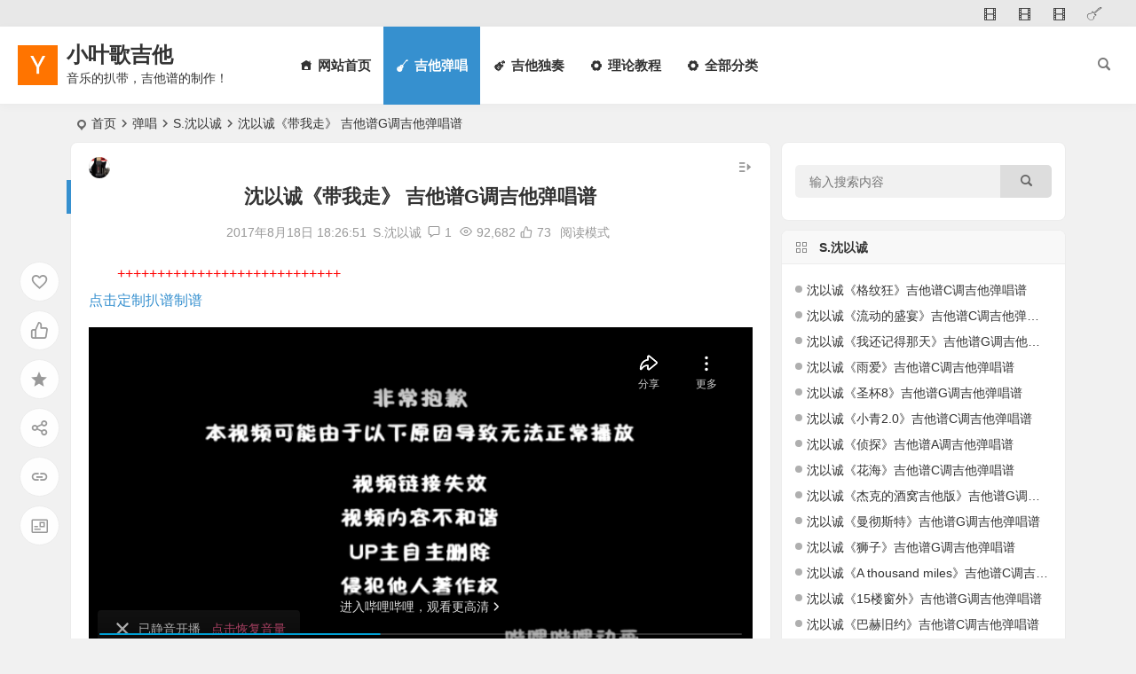

--- FILE ---
content_type: text/html; charset=UTF-8
request_url: https://www.xiaoyegejitar.com/9721.html
body_size: 15939
content:
<!DOCTYPE html>
<html lang="zh-CN" id="html">
<head>
<meta charset="UTF-8" />
<meta name="viewport" content="width=device-width, initial-scale=1, minimum-scale=1.0, maximum-scale=1.0, user-scalable=no" />
<meta http-equiv="Cache-Control" content="no-transform" />
<meta http-equiv="Cache-Control" content="no-siteapp" />
<title>沈以诚《带我走》 吉他谱G调吉他弹唱谱 | 小叶歌吉他</title>
<meta name="description" content="清风的歌让沈以诚唱成这样 最害怕你走后我一无所有
吉他谱的相关信息：沈以诚《带我走》吉他谱A调吉他弹唱谱 原唱：沈以诚  词作者： 吴青峰 曲作者： 吴青峰  曲谱分类：弹唱  民谣：民谣 调式：A调 难度等级:中级
" />
<meta name="keywords" content="沈以诚,《带我走》吉他谱,G调,吉他弹唱谱" />
<meta property="og:type" content="acticle">
<meta property="og:locale" content="zh-CN" />
<meta property="og:title" content="沈以诚《带我走》 吉他谱G调吉他弹唱谱" />
<meta property="og:author" content="xiaoyegejitar" />
<meta property="og:image" content="https://cnd.xiaoyegejitar.com/image/tab/5421711.gif" />
<meta property="og:site_name" content="小叶歌吉他">
<meta property="og:description" content="清风的歌让沈以诚唱成这样 最害怕你走后我一无所有
吉他谱的相关信息：沈以诚《带我走》吉他谱A调吉他弹唱谱 原唱：沈以诚  词作者： 吴青峰 曲作者： 吴青峰  曲谱分类：弹唱  民谣：民谣 调式：A调 难度等级:中级
" />
<meta property="og:url" content="https://www.xiaoyegejitar.com/9721.html" />
<meta property="og:release_date" content="2017年8月18日18:26:51" />
<link rel="shortcut icon" href="https://cnd.xiaoyegejitar.com/image/logo/latin_y96.png">
<link rel="apple-touch-icon" sizes="114x114" href="https://cnd.xiaoyegejitar.com/image/logo/latin_y96.png" />
<link rel="pingback" href="https://www.xiaoyegejitar.com/xmlrpc.php">
<link rel='stylesheet' id='arve-main-css'  href='https://www.xiaoyegejitar.com/wp-content/plugins/advanced-responsive-video-embedder/build/main.css?ver=8d9041dffdd559096a49d6ed127521cd' type='text/css' media='all' />
<link rel='stylesheet' id='begin-style-css'  href='https://www.xiaoyegejitar.com/wp-content/themes/begin7.0/style.css?ver=2022/09/18' type='text/css' media='all' />
<link rel='stylesheet' id='be-css'  href='https://www.xiaoyegejitar.com/wp-content/themes/begin7.0/css/be.css?ver=2022/09/18' type='text/css' media='all' />
<link rel='stylesheet' id='dashicons-css'  href='https://www.xiaoyegejitar.com/wp-includes/css/dashicons.min.css?ver=5.4.18' type='text/css' media='all' />
<link rel='stylesheet' id='fonts-css'  href='https://www.xiaoyegejitar.com/wp-content/themes/begin7.0/css/fonts/fonts.css?ver=2022/09/18' type='text/css' media='all' />
<link rel='stylesheet' id='iconfontd-css'  href='https://at.alicdn.com/t/font_798926_rwi4m037xsd.css?ver=2022/09/18' type='text/css' media='all' />
<link rel='stylesheet' id='highlight-css'  href='https://www.xiaoyegejitar.com/wp-content/themes/begin7.0/css/highlight.css?ver=2022/09/18' type='text/css' media='all' />
<link rel='stylesheet' id='prettify-css'  href='https://www.xiaoyegejitar.com/wp-content/themes/begin7.0/css/prettify.css?ver=2022/09/18' type='text/css' media='all' />
<script type='text/javascript' src='https://www.xiaoyegejitar.com/wp-includes/js/dist/vendor/wp-polyfill.min.js?ver=7.4.4'></script>
<script type='text/javascript'>
( 'fetch' in window ) || document.write( '<script src="https://www.xiaoyegejitar.com/wp-includes/js/dist/vendor/wp-polyfill-fetch.min.js?ver=3.0.0"></scr' + 'ipt>' );( document.contains ) || document.write( '<script src="https://www.xiaoyegejitar.com/wp-includes/js/dist/vendor/wp-polyfill-node-contains.min.js?ver=3.42.0"></scr' + 'ipt>' );( window.DOMRect ) || document.write( '<script src="https://www.xiaoyegejitar.com/wp-includes/js/dist/vendor/wp-polyfill-dom-rect.min.js?ver=3.42.0"></scr' + 'ipt>' );( window.URL && window.URL.prototype && window.URLSearchParams ) || document.write( '<script src="https://www.xiaoyegejitar.com/wp-includes/js/dist/vendor/wp-polyfill-url.min.js?ver=3.6.4"></scr' + 'ipt>' );( window.FormData && window.FormData.prototype.keys ) || document.write( '<script src="https://www.xiaoyegejitar.com/wp-includes/js/dist/vendor/wp-polyfill-formdata.min.js?ver=3.0.12"></scr' + 'ipt>' );( Element.prototype.matches && Element.prototype.closest ) || document.write( '<script src="https://www.xiaoyegejitar.com/wp-includes/js/dist/vendor/wp-polyfill-element-closest.min.js?ver=2.0.2"></scr' + 'ipt>' );
</script>
<script async="async" type='text/javascript' src='https://www.xiaoyegejitar.com/wp-content/plugins/advanced-responsive-video-embedder/build/main.js?ver=8d9041dffdd559096a49d6ed127521cd'></script>
<script type='text/javascript' src='https://www.xiaoyegejitar.com/wp-includes/js/jquery/jquery.js?ver=1.12.4-wp'></script>
<script type='text/javascript' src='https://www.xiaoyegejitar.com/wp-includes/js/jquery/jquery-migrate.min.js?ver=1.4.1'></script>
<script type='text/javascript' src='https://www.xiaoyegejitar.com/wp-content/themes/begin7.0/js/jquery.lazyload.js?ver=2022/09/18'></script>
<link rel="canonical" href="https://www.xiaoyegejitar.com/9721.html" />
<style type="text/css">.pagination a,.pagination a:visited,.filter-on,.night .filter-on,.all-cat a:hover,.new-more a,.page-button,.max-num, .add-link input:focus, .add-link textarea:focus, .deanmove:hover .de-button a:before, .filter-tag:hover:before,#user-profile .userinfo a, #user-profile .userinfo a.user-logout, .add-img-but:hover, .btn-login, .my-gravatar-apply a, .user-profile .submit, .update-avatar {border:1px solid #007ef4;}.bet-btn {border:1px solid #007ef4 !important;}.bet-btn:hover {color:#007ef4 !important;border:1px solid #007ef4 !important;}.cat-con-section{border-bottom:3px solid #007ef4;}.tab-product .tab-hd .current,.tab-area .current,.tab-title .selected{border-top:2px solid #007ef4 !important;}.tabs-more a:hover,.ias-next .be,.all-cat a:hover, #all-series h4, .serial-number:before, .btn-login, .zml-ico:hover:before {color:#007ef4;}.upfile inputk, .btn-login:hover, .sign input[type='submit']{background:#007ef4 !important;}.resp-vtabs .resp-tab-active:before{border-left:3px solid #007ef4 !important;}.meta-nav:hover,#gallery .callbacks_here a,.orderby li a:hover,#respond #submit:hover,.login-respond,.be_widget_cat a:hover,.widget_links a:hover,#sidebar .widget_nav_menu a:hover,#sidebar-l .widget_nav_menu a:hover,#cms-widget-one .widget_nav_menu li a:hover,.tab-nav li a:hover,.pagination span.current,.pagination a:hover,.page-links > span,.page-links a:hover span,.group-tab-more a:hover,.tab-pagination a:hover,.page-button:hover, .deanmove:hover .de-button a, #get_verify_code_btn:hover, .sidebox .userinfo a:hover, #user-profile .userinfo a:hover, .mobile-login-l a:hover, .mobile-login:hover, .mobile-login-reg a:hover, #user-profile .userinfo a.user-logout:hover {background:#007ef4;border:1px solid #007ef4;}.pretty.success input:checked + label i:before {background:#007ef4 !important;}.pretty.success input:checked + label i:after{border:#007ef4;background:#007ef4 !important;}.fo:hover {background:#007ef4;border:1px solid #007ef4;}.entry-more a,.down-doc a,#series-letter li,.login-tab-product input[type='submit'],#wp-calendar a,.group-phone a,.group-more a,.new-more a:hover, .slide-progress {background:#007ef4;}.link-f a:hover {border:1px solid #007ef4;}.input-number {border:1px solid #007ef4;border-right: none !important;}.down a {background:#007ef4;border: 1px solid #007ef4;}</style>
</head>
<body class="post-template-default single single-post postid-9721 single-format-standard" ontouchstart="">
<script>if (localStorage.getItem('beNightMode')) {document.body.className +=' night';}</script>
<div id="page" class="hfeed site be_shadow">
	<header id="masthead" class="site-header da site-header-s nav-extend">
	<div id="header-main" class="header-main">
				<nav id="header-top" class="header-top dah nav-glass">
			<div class="nav-top dah">
	
	<div class="nav-menu-top dah">
		<div class="menu-dingbuchaidan-container"><ul id="menu-dingbuchaidan" class="top-menu"><li id="menu-item-13851" class="menu-item menu-item-type-taxonomy menu-item-object-videos menu-item-13851 mega-menu menu-max-col"><a href="https://www.xiaoyegejitar.com/videos/zhitang/"><i class="zm zm-01"></i><span class="font-text"> </span></a></li>
<li id="menu-item-13850" class="menu-item menu-item-type-taxonomy menu-item-object-videos menu-item-13850 mega-menu menu-max-col"><a href="https://www.xiaoyegejitar.com/videos/jitarvideo/"><i class="zm zm-01"></i><span class="font-text"> </span></a></li>
<li id="menu-item-13847" class="menu-item menu-item-type-taxonomy menu-item-object-videos menu-item-13847 mega-menu menu-max-col"><a href="https://www.xiaoyegejitar.com/videos/pupuji/"><i class="zm zm-01"></i><span class="font-text"> </span></a></li>
<li id="menu-item-26632" class="menu-item menu-item-type-post_type menu-item-object-page menu-item-26632 mega-menu menu-max-col"><a href="https://www.xiaoyegejitar.com/remenbiaoqian"><i class="zm zm-icon-02"></i><span class="font-text"> </span></a></li>
</ul></div>	</div>
</div>
		</nav>
				<div id="menu-container" class="da menu-glass">
			<div id="navigation-top" class="bgt menu_c">
															<span class="nav-search"></span>
																							<div class="logo-site">
												<p class="site-title">
						<a href="https://www.xiaoyegejitar.com/">
			<span class="logo-small"><img src="https://cnd.xiaoyegejitar.com/image/logo/latin_y96.png" alt="小叶歌吉他" /></span>
			小叶歌吉他		</a>
	
	
			</p>

								<p class="site-description clear-small">音乐的扒带，吉他谱的制作！</p>
								</div>

									<div id="site-nav-wrap" class="site-nav-wrap-left">
									<div id="sidr-close">
						<div class="toggle-sidr-close"><span class="sidr-close-ico"></span></div>
												</div>
					<nav id="site-nav" class="main-nav nav-ace">
									<div id="navigation-toggle" class="menu-but bars"><div class="menu-but-box"><div class="heng"></div></div></div>
	
		<div class="menu-zhucaidang-container"><ul id="menu-zhucaidang" class="down-menu nav-menu"><li id="menu-item-10" class="menu-item menu-item-type-custom menu-item-object-custom menu-item-home menu-item-10 mega-menu menu-max-col"><a href="https://www.xiaoyegejitar.com"><i class="zm zm-homepage_fill"></i><span class="font-text">网站首页</span></a></li>
<li id="menu-item-12" class="menu-item menu-item-type-taxonomy menu-item-object-category current-post-ancestor menu-item-12 mega-menu menu-max-col"><a href="https://www.xiaoyegejitar.com/category/tanchang/"><i class="zm zm-tubiao_jita"></i><span class="font-text">吉他弹唱</span></a></li>
<li id="menu-item-13" class="menu-item menu-item-type-taxonomy menu-item-object-category menu-item-13 mega-menu menu-max-col"><a href="https://www.xiaoyegejitar.com/category/zhitang/"><i class="zm zm-guitar"></i><span class="font-text">吉他独奏</span></a></li>
<li id="menu-item-11" class="menu-item menu-item-type-taxonomy menu-item-object-category menu-item-11 mega-menu menu-max-col"><a href="https://www.xiaoyegejitar.com/category/jiaocheng/"><i class="zm zm-setup_fill"></i><span class="font-text">理论教程</span></a></li>
<li id="menu-item-28" class="menu-item menu-item-type-custom menu-item-object-custom menu-item-28 mega-menu menu-max-col"><a href="https://www.xiaoyegejitar.com/all-columns"><i class="zm zm-setup_fill"></i><span class="font-text">全部分类</span></a></li>
</ul></div>
<div id="overlay"></div>
					</nav>
				</div>

								<div class="clear"></div>
			</div>
		</div>
	</div>
	</header>
<div id="search-main" class="da">
	<div class="off-search-a"></div>
	<div class="search-wrap bgt fadeInDown animated">
		<ul class="search-tabs"> 
			<li class="searchwp"><a href=".search-wp">站内</a></li>			<li class="searchbaidu"><a href=".search-baidu">百度</a></li>			<li class="searchgoogle"><a href=".search-google">谷歌</a></li>			<li class="searchbing"><a href=".search-bing">必应</a></li>								</ul>
		<div class="clear"></div>
					<div class="search-wp tab-search searchbar da">
							<form method="get" id="searchform-so" action="https://www.xiaoyegejitar.com/">
					<span class="search-input">
						<input type="text" value="" name="s" id="so" class="bk dah search-focus wp-input" placeholder="输入关键字" autocomplete="off" required />
						<button type="submit" id="searchsubmit-so" class="bk da"><i class="be be-search"></i></button>
					</span>
										<div class="clear"></div>
				</form>
						</div>
		
				<div class="search-baidu tab-search searchbar da">
			<script>
			function g(formname) {
				var url = "https://www.baidu.com/baidu";
				if (formname.s[1].checked) {
					formname.ct.value = "2097152";
				} else {
					formname.ct.value = "0";
				}
				formname.action = url;
				return true;
			}
			</script>
			<form name="f1" onsubmit="return g(this)" target="_blank">
				<span class="search-input">
					<input name=word class="swap_value bk dah search-focus baidu-input" placeholder="百度一下" name="q" autocomplete="off" />
					<input name=tn type=hidden value="bds" />
					<input name=cl type=hidden value="3" />
					<input name=ct type=hidden />
					<input name=si type=hidden value="www.xiaoyegejitar.com" />
					<button type="submit" id="searchbaidu" class="search-close bk da"><i class="be be-baidu"></i></button>
					<input name=s class="choose" type=radio />
					<input name=s class="choose" type=radio checked />
				</span>
			</form>
		</div>
		
					<div class="search-google tab-search searchbar da">
				<form method="get" id="searchform" action="https://cse.google.com/cse" target="_blank">
					<span class="search-input">
						<input type="text" value="" name="q" id="s" class="bk dah search-focus google-input" placeholder="Google" autocomplete="off" />
						<input type="hidden" name="cx" value="005077649218303215363:ngrflw3nv8m" />
						<input type="hidden" name="ie" value="UTF-8" />
						<button type="submit" id="searchsubmit" class="search-close bk da"><i class="cx cx-google"></i></button>
					</span>
				</form>
			</div>
		
				<div class="search-bing tab-search searchbar da">
			<form method="get" id="searchform" action="https://www.bing.com/search" target="_blank">
				<span class="search-input">
					<input type="text" value="" name="q" id="s" class="bk dah search-focus bing-input" placeholder="Bing" autocomplete="off" />
					<input type="hidden" name="q1" value="site:www.xiaoyegejitar.com">
					<button type="submit" id="searchsubmit" class="bk da"><i class="cx cx-bing"></i></button>
				</span>
			</form>
		</div>
		
		
				<div class="clear"></div>

				<div class="clear"></div>
	</div>
	<div class="off-search-b">
		<div class="clear"></div>
	</div>
	<div class="off-search dah fadeInDown animated"></div>
</div>	<nav class="bread">
		<div class="be-bread">
			<div class="breadcrumb"><span class="seat"></span><span class="home-text"><a href="https://www.xiaoyegejitar.com/" rel="bookmark">首页</a></span><span class="home-text"><i class="be be-arrowright"></i></span><span><a href="https://www.xiaoyegejitar.com/category/tanchang/">弹唱</a></span><i class="be be-arrowright"></i><span><a href="https://www.xiaoyegejitar.com/category/tanchang/chengda/">S.沈以诚</a></span><i class="be be-arrowright"></i><span class="current">沈以诚《带我走》 吉他谱G调吉他弹唱谱</span></div>		</div>
	</nav>
		
	



	
	<div id="content" class="site-content site-small site-roll">
				<div class="like-left-box fds">
			<div class="like-left fadeInDown animated">			<div class="sharing-box" data-aos="zoom-in">
					<a class="be-btn-beshare be-btn-donate use-beshare-donate-btn bk dah" rel="external nofollow" data-hover="打赏"><div class="arrow-share"></div></a>	<a class="be-btn-beshare be-btn-like use-beshare-like-btn bk dah" data-count="73" rel="external nofollow">
		<span class="sharetip bz like-number">
			73		</span>
		<div class="triangle-down"></div>
	</a>	<span class="favorite-box show-layer" data-show-layer="login-layer"><a class="be-btn-beshare bk no-favorite dah" rel="external nofollow"><span class="like-number sharetip bz">登录收藏</span><div class="triangle-down"></div></a></span>	<a class="be-btn-beshare be-btn-share use-beshare-social-btn bk dah" rel="external nofollow" data-hover="分享"><div class="arrow-share"></div></a>			<span class="post-link">https://www.xiaoyegejitar.com/9721.html</span>
								<a class="tooltip be-btn-beshare be-btn-link be-btn-link-b use-beshare-link-btn bk dah" rel="external nofollow" onclick="myFunction()" onmouseout="outFunc()"><span class="sharetip bz copytip">复制链接</span></a>
			<a class="tooltip be-btn-beshare be-btn-link be-btn-link-l use-beshare-link-btn bk dah" rel="external nofollow" onclick="myFunction()" onmouseout="outFunc()"><span class="sharetip bz copytipl">复制链接</span></a>
				<a class="be-btn-beshare be-share-poster use-beshare-poster-btn bk dah" rel="external nofollow" data-hover="海报"><div class="arrow-share"></div></a></div>
	</div>
		</div>
	
		<div id="primary" class="content-area meta-b">

		<main id="main" class="site-main p-em" role="main">

			
				<article id="post-9721" data-aos=fade-up class="ms bk post-9721 post type-post status-publish format-standard hentry category-chengda tag-769 tag-1811 tag-g tag-2596 tag-2654 tag-3866 tag-4188 tag-4890 yren">
		<header class="entry-header entry-header-c">
									<h1 class="entry-title">沈以诚《带我走》 吉他谱G调吉他弹唱谱</h1>						</header><!-- .entry-header -->

	<div class="entry-content">
		
						<div class="begin-single-meta begin-single-meta-c"><span class="meta-author"><span class="meta-author-avatar load"><img class="avatar photo" src="[data-uri]" alt="xiaoyegejitar" width="96" height="96" data-original="https://www.xiaoyegejitar.com/wp-content/uploads/2022/07/xiaoyegejitar_avatar-96x96.png" /></span><div class="meta-author-box bgt fd">
	<div class="arrow-up bgt"></div>
	<a href="https://www.xiaoyegejitar.com/author/1/" rel="external nofollow">
		<div class="meta-author-inf yy bk load revery-bg">
			<div class="meta-inf-avatar bk">
									<img class="avatar photo" src="[data-uri]" alt="xiaoyegejitar" width="96" height="96" data-original="https://www.xiaoyegejitar.com/wp-content/uploads/2022/07/xiaoyegejitar_avatar-96x96.png" />							</div>
			<div class="meta-inf-name">xiaoyegejitar</div>
			<div class="meta-inf meta-inf-posts"><span>10510</span><br />文章</div>
			<div class="meta-inf meta-inf-comment"><span>53</span><br />评论</div>
			<div class="clear"></div>
		</div>
	</a>
	<div class="clear"></div>
</div>
</span><span class="meta-date"><time datetime="2017-08-18 18:26:51">2017年8月18日 18:26:51</time></span><span class="meta-block"></span><span class="meta-cat"><a href="https://www.xiaoyegejitar.com/category/tanchang/chengda/" rel="category tag">S.沈以诚</a></span><span class="comment"><a href="https://www.xiaoyegejitar.com/9721.html#comments"><i class="be be-speechbubble ri"></i>1 </a></span><span class="views"><i class="be be-eye ri"></i>92,682</span><span class="post-like"><i class="be be-thumbs-up-o ri"></i>73</span><span class="word-time"></span><span class="reading-open">阅读模式</span></div><span class="reading-close bk dah"><i class="be be-cross"></i></span><span class="s-hide"><span class="off-side"></span></span>			
							<div class="single-content">
																<p>
<span style="color: #ff0000;">++++++++++++++++++++++++++++ </span><br />
<span style="color: #ff0000;"><a href="https://item.taobao.com/item.htm?ft=t&id=592689059573" target="_blank" rel="noopener noreferrer">点击定制扒谱制谱</a></span>
</p>
<div class="arve" data-mode="normal" data-provider="iframe" id="arve-iframe-696f3de750eac423191370" style="max-width:900px;" itemscope itemtype="http://schema.org/VideoObject">
<span class="arve-inner">
<span class="arve-embed arve-embed--has-aspect-ratio arve-embed--16by9">
<meta itemprop="embedURL" content="//player.bilibili.com/player.html?aid=45404075&amp;cid=79498660&amp;page=1">
<iframe allow="accelerometer; autoplay; clipboard-write; encrypted-media; gyroscope; picture-in-picture" allowfullscreen class="arve-iframe fitvidsignore" data-arve="arve-iframe-696f3de750eac423191370" data-src-no-ap="//player.bilibili.com/player.html?aid=45404075&amp;cid=79498660&amp;page=1" frameborder="0" height="506.25" sandbox="allow-scripts allow-same-origin allow-presentation allow-popups allow-popups-to-escape-sandbox" scrolling="no" src="//player.bilibili.com/player.html?aid=45404075&#038;cid=79498660&#038;page=1" width="900"></iframe>

</span>

</span>

</div>

<div class="section-content show-area"><br />
歌词<br />
每次我总一个人走<br />
交叉路口 自己生活<br />
这次你却说带我走<br />
某个角落 就你和我<br />
像土壤抓紧花的迷惑<br />
像天空缠绵雨的汹涌<br />
在你的身后 计算的步伐<br />
每个背影 每个场景<br />
都有发过的梦<br />
带我走 到遥远的以后<br />
带走我 一个人自转的寂寞<br />
带我走 就算我的爱 你的自由<br />
都将成为泡沫<br />
我不怕 带我走<br />
每次我总独自远走<br />
保持缄默 不皱眉头<br />
这次你却说一起走<br />
彼此温柔 从此以后<br />
像土壤抓紧花的迷惑<br />
像天空缠绵雨的汹涌<br />
在你的身后 计算的步伐<br />
每个背影 每个场景<br />
都有发过的梦<br />
带我走 到遥远的以后<br />
带走我 一个人自转的寂寞<br />
带我走 就算我的爱 你的自由<br />
都将成为泡沫<br />
我不怕 带我走<br />
白马溜过漆黑尽头<br />
潮汐袭来浪花颤动<br />
凝在海岸结成了墨<br />
蔷薇朝向草原祈求<br />
邮差传来一地彩虹<br />
刻在心中拍打着脉搏<br />
带我走 到遥远的以后<br />
带走我 一个人自转的寂寞<br />
带我走 就算我的爱 你的自由<br />
都将成为泡沫<br />
带我走<br />
</p></div><p>
<p><img alt="沈以诚《带我走》 吉他谱G调吉他弹唱谱"  src="https://cnd.xiaoyegejitar.com/image/tab/5421711.gif" alt="小叶歌吉他扒谱制谱" width="1654" height="2339" /></a><br />

		<form class="post-password-form bk" action="https://www.xiaoyegejitar.com/9721.html" method="post">
			<div class="post-secret"><i class="be be-info"></i>输入密码查看隐藏内容</div>
			<p>
				<input id="pwbox" type="password" size="20" name="secret_key">
				<input type="submit" value="提交" name="Submit">
			</p>
		</form><br />
<strong style="color: #ff0000;"><div class="mark_b mark dah">++++++++++++++++++++++++++++</strong><br />
<strong  style="color: #ff0000;">需要谱子点击链接前往获取</strong><br />
<a href="https://www.mzyege.com/1880.html" target="_blank" rel="noopener noreferrer">https://www.mzyege.com/1880.html</a><br />
<strong style="color: #ff0000;">++++++++++++++++++++++++++++</div></strong></p>
				</div>
									<div class="turn-small"></div>						<div class="sharing-box" data-aos="zoom-in">
					<a class="be-btn-beshare be-btn-donate use-beshare-donate-btn bk dah" rel="external nofollow" data-hover="打赏"><div class="arrow-share"></div></a>	<a class="be-btn-beshare be-btn-like use-beshare-like-btn bk dah" data-count="73" rel="external nofollow">
		<span class="sharetip bz like-number">
			73		</span>
		<div class="triangle-down"></div>
	</a>	<span class="favorite-box show-layer" data-show-layer="login-layer"><a class="be-btn-beshare bk no-favorite dah" rel="external nofollow"><span class="like-number sharetip bz">登录收藏</span><div class="triangle-down"></div></a></span>	<a class="be-btn-beshare be-btn-share use-beshare-social-btn bk dah" rel="external nofollow" data-hover="分享"><div class="arrow-share"></div></a>			<span class="post-link">https://www.xiaoyegejitar.com/9721.html</span>
								<a class="tooltip be-btn-beshare be-btn-link be-btn-link-b use-beshare-link-btn bk dah" rel="external nofollow" onclick="myFunction()" onmouseout="outFunc()"><span class="sharetip bz copytip">复制链接</span></a>
			<a class="tooltip be-btn-beshare be-btn-link be-btn-link-l use-beshare-link-btn bk dah" rel="external nofollow" onclick="myFunction()" onmouseout="outFunc()"><span class="sharetip bz copytipl">复制链接</span></a>
				<a class="be-btn-beshare be-share-poster use-beshare-poster-btn bk dah" rel="external nofollow" data-hover="海报"><div class="arrow-share"></div></a></div>
					<div class="s-weixin" data-aos="zoom-in">
	<ul class="weimg1 bky">
		<li>
			<strong>我的微信</strong>
		</li>
		<li>微信扫一扫</li>
		<li>
			<img src="https://www.xiaoyegejitar.com/wp-content/uploads/2023/01/linshexw.jpg" alt="weinxin" />
		</li>
	</ul>
	<ul class="weimg2 bky">
		<li>
			<strong>微信公众号</strong>
		</li>
		<li>微信扫一扫</li>
		<li>
			<img src="https://www.xiaoyegejitar.com/wp-content/uploads/2023/01/weixingongzhonghao.jpg" alt="weinxin" />
		</li>
	</ul>
	<div class="clear"></div>
</div>
	
	<div class="content-empty"></div>
		<footer class="single-footer">
		<div class="single-cat-tag dah"><div class="single-cat dah"><i class="be be-sort"></i><a href="https://www.xiaoyegejitar.com/category/tanchang/chengda/" rel="category tag">S.沈以诚</a></div></div>	</footer>

				<div class="clear"></div>
	</div><!-- .entry-content -->

	</article><!-- #post -->

<div class="single-tag"><ul class="be-tags"><li data-aos="zoom-in"><a href="https://www.xiaoyegejitar.com/tag/%e3%80%8a%e5%b8%a6%e6%88%91%e8%b5%b0%e3%80%8b%e5%90%89%e4%bb%96%e8%b0%b1/" rel="tag">《带我走》吉他谱</a></li><li data-aos="zoom-in"><a href="https://www.xiaoyegejitar.com/tag/24%e6%8b%8d/" rel="tag">2/4拍</a></li><li data-aos="zoom-in"><a href="https://www.xiaoyegejitar.com/tag/g%e8%b0%83/" rel="tag">G调</a></li><li data-aos="zoom-in"><a href="https://www.xiaoyegejitar.com/tag/%e5%90%89%e4%bb%96%e5%bc%b9%e5%94%b1%e8%b0%b1/" rel="tag">吉他弹唱谱</a></li><li data-aos="zoom-in"><a href="https://www.xiaoyegejitar.com/tag/%e5%90%b4%e9%9d%92%e5%b3%b0/" rel="tag">吴青峰</a></li><li data-aos="zoom-in"><a href="https://www.xiaoyegejitar.com/tag/%e6%b2%88%e4%bb%a5%e8%af%9a/" rel="tag">沈以诚</a></li><li data-aos="zoom-in"><a href="https://www.xiaoyegejitar.com/tag/%e7%94%b7%e7%94%9f%e8%b0%83%e6%9b%b2%e8%b0%b1/" rel="tag">男生调曲谱</a></li><li data-aos="zoom-in"><a href="https://www.xiaoyegejitar.com/tag/%e9%80%9f%e5%ba%a673/" rel="tag">速度73</a></li></ul></div>
				
									<div class="authorbio ms bk load" data-aos=fade-up>
					<img class="avatar photo" src="[data-uri]" alt="xiaoyegejitar" width="96" height="96" data-original="https://www.xiaoyegejitar.com/wp-content/uploads/2022/07/xiaoyegejitar_avatar-96x96.png" />				<ul class="spostinfo">
											<li>本文由 <a href="https://www.xiaoyegejitar.com/author/1/" title="由xiaoyegejitar发布" rel="author">xiaoyegejitar</a> 发表于 2017年8月18日 18:26:51</li>
						<li class="reprinted"><strong>除非特殊声明，本站文章均为原创，转载请务必保留本文链接</strong></li>
			</ul>
	<div class="clear"></div>
</div>
				
				<nav class="nav-single" data-aos=fade-up>
	<a href="https://www.xiaoyegejitar.com/9708.html" rel="prev"><span class="meta-nav meta-previous ms bk"><span class="post-nav"><i class="be be-arrowleft"></i>上一篇</span><br/>五月天《你说那 C 和弦就是》 吉他谱C调吉他弹唱谱</span></a><a href="https://www.xiaoyegejitar.com/9734.html" rel="next"><span class="meta-nav meta-next ms bk"><span class="post-nav">下一篇 <i class="be be-arrowright"></i></span><br/>冯提莫《识食物者为俊杰》 吉他谱G调吉他弹唱谱</span></a>	<div class="clear"></div>
</nav>

				
					
				<div id="single-widget">
	<div class="single-wt" data-aos=fade-up>
		<aside id="random_post-2" class="widget random_post ms bk" data-aos="fade-up"><h3 class="widget-title bkx da"><span class="s-icon"></span><span class="title-i"><span></span><span></span><span></span><span></span></span>随机文章</h3>
<div id="random_post_widget">
			<ul>
		
					<li class="srm the-icon"><a href="https://www.xiaoyegejitar.com/62335.html" rel="bookmark">星辰妙漫《月光不归》吉他谱G调吉他弹唱谱</a></li>
		
		
					<li class="srm the-icon"><a href="https://www.xiaoyegejitar.com/61272.html" rel="bookmark">卢广仲《Live House》吉他谱G调吉他弹唱谱</a></li>
		
		
					<li class="srm the-icon"><a href="https://www.xiaoyegejitar.com/26186.html" rel="bookmark">说理哥《不该用情》吉他谱G调吉他弹唱谱</a></li>
		
		
					<li class="srm the-icon"><a href="https://www.xiaoyegejitar.com/56396.html" rel="bookmark">邓丽君《四个愿望》吉他谱G调吉他弹唱谱</a></li>
		
		
					<li class="srm the-icon"><a href="https://www.xiaoyegejitar.com/6788.html" rel="bookmark">吉他教学——经验之谈如何加快和弦转换练习？</a></li>
		
		
					<li class="srm the-icon"><a href="https://www.xiaoyegejitar.com/26188.html" rel="bookmark">颜人中《不舍》吉他谱C调吉他弹唱谱</a></li>
		
		
					<li class="srm the-icon"><a href="https://www.xiaoyegejitar.com/48604.html" rel="bookmark">周深《灯火里的中国》吉他谱C调吉他弹唱谱</a></li>
		
		
					<li class="srm the-icon"><a href="https://www.xiaoyegejitar.com/48972.html" rel="bookmark">姜鹏《赢在江湖》吉他谱C调吉他弹唱谱</a></li>
		
		
					<li class="srm the-icon"><a href="https://www.xiaoyegejitar.com/44826.html" rel="bookmark">刘文正《雨中的故事》吉他谱G调吉他弹唱谱</a></li>
		
		
					<li class="srm the-icon"><a href="https://www.xiaoyegejitar.com/55862.html" rel="bookmark">方大同《我不是农人》吉他谱C调吉他弹唱谱</a></li>
		
		
					<li class="srm the-icon"><a href="https://www.xiaoyegejitar.com/46636.html" rel="bookmark">红月亮女子合唱团《卖花姑娘》简谱A调钢琴指弹独奏谱</a></li>
		
		
					<li class="srm the-icon"><a href="https://www.xiaoyegejitar.com/48219.html" rel="bookmark">薛凯琪《慕容雪》吉他谱G调吉他弹唱谱</a></li>
		
		
					<li class="srm the-icon"><a href="https://www.xiaoyegejitar.com/51950.html" rel="bookmark">花儿乐队《别针》吉他谱G调吉他弹唱谱</a></li>
		
		
					<li class="srm the-icon"><a href="https://www.xiaoyegejitar.com/15531.html" rel="bookmark">林启得《我不是你的宋冬野》吉他谱C调吉他弹唱谱</a></li>
		
		
					<li class="srm the-icon"><a href="https://www.xiaoyegejitar.com/36085.html" rel="bookmark">Zyboy忠宇《为你心动》吉他谱G调吉他弹唱谱</a></li>
		
		
					<li class="srm the-icon"><a href="https://www.xiaoyegejitar.com/51106.html" rel="bookmark">西彬《我是你的小狗》吉他谱G调吉他弹唱谱</a></li>
		
		
					<li class="srm the-icon"><a href="https://www.xiaoyegejitar.com/49968.html" rel="bookmark">卓依婷《乡间的小路》吉他谱C调吉他指弹独奏谱</a></li>
		
		
					<li class="srm the-icon"><a href="https://www.xiaoyegejitar.com/48508.html" rel="bookmark">陈绮贞《微凉的你》吉他谱C调吉他弹唱谱</a></li>
		
		
					<li class="srm the-icon"><a href="https://www.xiaoyegejitar.com/50930.html" rel="bookmark">何山《满城花开》吉他谱C调吉他弹唱谱</a></li>
		
		
					<li class="srm the-icon"><a href="https://www.xiaoyegejitar.com/20948.html" rel="bookmark">沈以诚 《锦鲤抄》吉他谱C调吉他弹唱谱</a></li>
		
		
					<li class="srm the-icon"><a href="https://www.xiaoyegejitar.com/47073.html" rel="bookmark">阎维文《猜调》简谱G调钢琴指弹独奏谱</a></li>
		
		
					<li class="srm the-icon"><a href="https://www.xiaoyegejitar.com/50612.html" rel="bookmark">陈小春《没那种命》吉他谱G调吉他弹唱谱</a></li>
		
		
					<li class="srm the-icon"><a href="https://www.xiaoyegejitar.com/47423.html" rel="bookmark">阎维文《好男儿当兵走》简谱G调钢琴指弹独奏谱</a></li>
		
		
					<li class="srm the-icon"><a href="https://www.xiaoyegejitar.com/17091.html" rel="bookmark">F.泰勒加《泪》吉他谱E调古典吉他独奏谱（考级四级）</a></li>
		
		
					<li class="srm the-icon"><a href="https://www.xiaoyegejitar.com/54832.html" rel="bookmark">杨坤《梦之路》吉他谱C调吉他弹唱谱</a></li>
		
		
					<li class="srm the-icon"><a href="https://www.xiaoyegejitar.com/27753.html" rel="bookmark">迈尔斯《卡伐蒂娜》吉他谱E调吉他指弹独奏谱_考级五级</a></li>
		
		
					<li class="srm the-icon"><a href="https://www.xiaoyegejitar.com/26190.html" rel="bookmark">焦迈奇《只身》吉他谱G调吉他弹唱谱</a></li>
		
		
					<li class="srm the-icon"><a href="https://www.xiaoyegejitar.com/51853.html" rel="bookmark">陈越龙《落山》吉他谱C调吉他指弹独奏谱</a></li>
		
		
					<li class="srm the-icon"><a href="https://www.xiaoyegejitar.com/58685.html" rel="bookmark">赵雷《2012年之前》吉他谱E调吉他弹唱谱</a></li>
		
		
					<li class="srm the-icon"><a href="https://www.xiaoyegejitar.com/44769.html" rel="bookmark">刘德华《来生缘》吉他谱F调吉他弹唱谱</a></li>
		
		
					<li class="srm the-icon"><a href="https://www.xiaoyegejitar.com/55535.html" rel="bookmark">周笔畅《别爱我像爱个朋友》吉他谱G调吉他弹唱谱</a></li>
		
		
					<li class="srm the-icon"><a href="https://www.xiaoyegejitar.com/20848.html" rel="bookmark">BEYOND 《真的爱你》吉他谱G调吉他弹唱谱</a></li>
		
		
					<li class="srm the-icon"><a href="https://www.xiaoyegejitar.com/31309.html" rel="bookmark">陈奕迅《最佳损友》吉他谱C调吉他弹唱谱</a></li>
		
		
					<li class="srm the-icon"><a href="https://www.xiaoyegejitar.com/47683.html" rel="bookmark">华语群星《我心中的歌献给解放军》简谱C调钢琴指弹独奏谱</a></li>
		
		
					<li class="srm the-icon"><a href="https://www.xiaoyegejitar.com/52395.html" rel="bookmark">曹杨《妳说妳还不了》吉他谱C调吉他弹唱谱</a></li>
		
		
					<li class="srm the-icon"><a href="https://www.xiaoyegejitar.com/44796.html" rel="bookmark">宋亚轩《抬起头来》吉他谱C调吉他弹唱谱</a></li>
		
		
					<li class="srm the-icon"><a href="https://www.xiaoyegejitar.com/29823.html" rel="bookmark">林俊杰《美人鱼》吉他谱C调吉他弹唱谱</a></li>
		
		
					<li class="srm the-icon"><a href="https://www.xiaoyegejitar.com/53716.html" rel="bookmark">张杰《勿忘心安》吉他谱G调吉他弹唱谱</a></li>
		
		
					<li class="srm the-icon"><a href="https://www.xiaoyegejitar.com/54695.html" rel="bookmark">昨夜派对《报之以歌》吉他谱C调吉他弹唱谱</a></li>
		
		
					<li class="srm the-icon"><a href="https://www.xiaoyegejitar.com/47288.html" rel="bookmark">宋祖英《婚誓》简谱A调钢琴指弹独奏谱</a></li>
		
		
					<li class="srm the-icon"><a href="https://www.xiaoyegejitar.com/56152.html" rel="bookmark">痛仰乐队《安阳》吉他谱C调吉他弹唱谱</a></li>
		
		
					<li class="srm the-icon"><a href="https://www.xiaoyegejitar.com/31131.html" rel="bookmark">盛晓玫《活出爱》吉他谱C调吉他弹唱谱</a></li>
		
		
					<li class="srm the-icon"><a href="https://www.xiaoyegejitar.com/44829.html" rel="bookmark">罗大佑《明天会更好》吉他谱C调吉他弹唱谱</a></li>
		
		
					<li class="srm the-icon"><a href="https://www.xiaoyegejitar.com/29839.html" rel="bookmark">儿歌《一分钱》吉他谱G调吉他独奏谱</a></li>
		
		
					<li class="srm the-icon"><a href="https://www.xiaoyegejitar.com/64241.html" rel="bookmark">刘若英_乔木楠《最好的未来》吉他谱C调吉他弹唱谱</a></li>
		
					</ul>
</div>

<div class="clear"></div></aside><aside id="cat_popular-2" class="widget cat_popular ms bk" data-aos="fade-up"><h3 class="widget-title bkx da"><span class="s-icon"></span><span class="title-i"><span></span><span></span><span></span><span></span></span>本类热门</h3>
<div id="hot_comment_widget">
			<ul>
											<li class="srm"><span class="new-title"><span class='li-icon li-icon-1'>1</span><a href="https://www.xiaoyegejitar.com/10082.html" rel="bookmark">沈以诚《理想三旬》 吉他谱C调吉他弹唱谱</a></span></li>
												<li class="srm"><span class="new-title"><span class='li-icon li-icon-2'>2</span><a href="https://www.xiaoyegejitar.com/16999.html" rel="bookmark">沈以诚《Love Story》吉他谱C调吉他弹唱谱</a></span></li>
												<li class="srm"><span class="new-title"><span class='li-icon li-icon-3'>3</span><a href="https://www.xiaoyegejitar.com/15491.html" rel="bookmark">沈以诚《形容》吉他谱G调吉他弹唱谱</a></span></li>
												<li class="srm"><span class="new-title"><span class='li-icon li-icon-4'>4</span><a href="https://www.xiaoyegejitar.com/10838.html" rel="bookmark">徐秉龙,沈以诚《白羊》 吉他谱C调吉他弹唱谱</a></span></li>
												<li class="srm"><span class="new-title"><span class='li-icon li-icon-5'>5</span><a href="https://www.xiaoyegejitar.com/20453.html" rel="bookmark">沈以诚 《失眠飞行》吉他谱C调吉他弹唱谱</a></span></li>
												<li class="srm"><span class="new-title"><span class='li-icon li-icon-6'>6</span><a href="https://www.xiaoyegejitar.com/16993.html" rel="bookmark">沈以诚《告白》吉他谱C调吉他弹唱谱</a></span></li>
												<li class="srm"><span class="new-title"><span class='li-icon li-icon-7'>7</span><a href="https://www.xiaoyegejitar.com/15206.html" rel="bookmark">沈以诚《只对你有感觉》吉他谱C调吉他弹唱谱</a></span></li>
												<li class="srm"><span class="new-title"><span class='li-icon li-icon-8'>8</span><a href="https://www.xiaoyegejitar.com/10071.html" rel="bookmark">沈以诚《别看我只是一只羊》 吉他谱C调吉他弹唱谱</a></span></li>
												<li class="srm"><span class="new-title"><span class='li-icon li-icon-9'>9</span><a href="https://www.xiaoyegejitar.com/9978.html" rel="bookmark">沈以诚《恶作剧》 吉他谱C调吉他弹唱谱</a></span></li>
												<li class="srm"><span class="new-title"><span class='li-icon li-icon-10'>10</span><a href="https://www.xiaoyegejitar.com/9693.html" rel="bookmark">沈以诚《椿》 吉他谱C调吉他弹唱谱</a></span></li>
												<li class="srm"><span class="new-title"><span class='li-icon li-icon-11'>11</span><a href="https://www.xiaoyegejitar.com/17068.html" rel="bookmark">沈以诚《Shape Of You》吉他谱C调吉他弹唱谱</a></span></li>
												<li class="srm"><span class="new-title"><span class='li-icon li-icon-12'>12</span><a href="https://www.xiaoyegejitar.com/9444.html" rel="bookmark">沈以诚《狂恋你》 吉他谱C调吉他弹唱谱</a></span></li>
												<li class="srm"><span class="new-title"><span class='li-icon li-icon-13'>13</span><a href="https://www.xiaoyegejitar.com/11065.html" rel="bookmark">威士忌的碎冰《越来越不懂》 吉他谱C调吉他弹唱谱</a></span></li>
												<li class="srm"><span class="new-title"><span class='li-icon li-icon-14'>14</span><a href="https://www.xiaoyegejitar.com/20616.html" rel="bookmark">沈以诚 《超喜欢你》吉他谱C调吉他弹唱谱</a></span></li>
												<li class="srm"><span class="new-title"><span class='li-icon li-icon-15'>15</span><a href="https://www.xiaoyegejitar.com/10904.html" rel="bookmark">沈以诚《关于我爱你》 吉他谱C调吉他弹唱谱</a></span></li>
												<li class="srm"><span class="new-title"><span class='li-icon li-icon-16'>16</span><a href="https://www.xiaoyegejitar.com/15499.html" rel="bookmark">沈以诚 《低空飞行》吉他谱G调吉他弹唱谱</a></span></li>
												<li class="srm"><span class="new-title"><span class='li-icon li-icon-17'>17</span><a href="https://www.xiaoyegejitar.com/23876.html" rel="bookmark">沈以诚《雨》吉他谱C调吉他弹唱谱</a></span></li>
												<li class="srm"><span class="new-title"><span class='li-icon li-icon-18'>18</span><a href="https://www.xiaoyegejitar.com/15223.html" rel="bookmark">沈以诚《渔父引》 Demo吉他谱C调吉他弹唱谱</a></span></li>
												<li class="srm"><span class="new-title"><span class='li-icon li-icon-19'>19</span><a href="https://www.xiaoyegejitar.com/24358.html" rel="bookmark">沈以诚《来不及》吉他谱C调吉他弹唱谱</a></span></li>
												<li class="srm"><span class="new-title"><span class='li-icon li-icon-20'>20</span><a href="https://www.xiaoyegejitar.com/30649.html" rel="bookmark">沈以诚《花海》吉他谱C调吉他弹唱谱</a></span></li>
												<li class="srm"><span class="new-title"><span class='li-icon li-icon-21'>21</span><a href="https://www.xiaoyegejitar.com/12009.html" rel="bookmark">沈以诚《宝贝》 吉他谱C调吉他弹唱谱</a></span></li>
												<li class="srm"><span class="new-title"><span class='li-icon li-icon-22'>22</span><a href="https://www.xiaoyegejitar.com/20219.html" rel="bookmark">沈以诚 《盐》吉他谱C调吉他弹唱谱</a></span></li>
												<li class="srm"><span class="new-title"><span class='li-icon li-icon-23'>23</span><a href="https://www.xiaoyegejitar.com/21007.html" rel="bookmark">沈以诚 《绿洲》吉他谱C调吉他弹唱谱</a></span></li>
												<li class="srm"><span class="new-title"><span class='li-icon li-icon-24'>24</span><a href="https://www.xiaoyegejitar.com/11945.html" rel="bookmark">沈以诚《里面》 吉他谱C调吉他弹唱谱</a></span></li>
												<li class="srm"><span class="new-title"><span class='li-icon li-icon-25'>25</span><a href="https://www.xiaoyegejitar.com/20948.html" rel="bookmark">沈以诚 《锦鲤抄》吉他谱C调吉他弹唱谱</a></span></li>
												<li class="srm"><span class="new-title"><span class='li-icon li-icon-26'>26</span><a href="https://www.xiaoyegejitar.com/9967.html" rel="bookmark">沈以诚《说爱你》 吉他谱A调吉他弹唱谱</a></span></li>
												<li class="srm"><span class="new-title"><span class='li-icon li-icon-27'>27</span><a href="https://www.xiaoyegejitar.com/10059.html" rel="bookmark">沈以诚《预言家》 吉他谱C调吉他弹唱谱</a></span></li>
												<li class="srm"><span class="new-title"><span class='li-icon li-icon-28'>28</span><a href="https://www.xiaoyegejitar.com/10877.html" rel="bookmark">沈以诚《氤氲》 吉他谱C调吉他弹唱谱</a></span></li>
												<li class="srm"><span class="new-title"><span class='li-icon li-icon-29'>29</span><a href="https://www.xiaoyegejitar.com/10093.html" rel="bookmark">沈以诚《水瓶》 吉他谱C调吉他弹唱谱</a></span></li>
												<li class="srm"><span class="new-title"><span class='li-icon li-icon-30'>30</span><a href="https://www.xiaoyegejitar.com/20399.html" rel="bookmark">沈以诚 《当你》吉他谱C调吉他弹唱谱</a></span></li>
												<li class="srm"><span class="new-title"><span class='li-icon li-icon-31'>31</span><a href="https://www.xiaoyegejitar.com/16419.html" rel="bookmark">沈以诚《推理》吉他谱C调吉他弹唱谱</a></span></li>
												<li class="srm"><span class="new-title"><span class='li-icon li-icon-32'>32</span><a href="https://www.xiaoyegejitar.com/9988.html" rel="bookmark">沈以诚《好想你》 吉他谱G调吉他弹唱谱</a></span></li>
												<li class="srm"><span class="new-title"><span class='li-icon li-icon-33'>33</span><a href="https://www.xiaoyegejitar.com/16422.html" rel="bookmark">沈以诚《鲨鱼》吉他谱C调吉他弹唱谱</a></span></li>
												<li class="srm"><span class="new-title"><span class='li-icon li-icon-34'>34</span><a href="https://www.xiaoyegejitar.com/10850.html" rel="bookmark">沈以诚《Love Love Love》 吉他谱C调吉他弹唱谱</a></span></li>
												<li class="srm"><span class="new-title"><span class='li-icon li-icon-35'>35</span><a href="https://www.xiaoyegejitar.com/6094.html" rel="bookmark">威士忌的碎冰《菲菲》吉他谱C调吉他弹唱谱</a></span></li>
												<li class="srm"><span class="new-title"><span class='li-icon li-icon-36'>36</span><a href="https://www.xiaoyegejitar.com/10978.html" rel="bookmark">沈以诚《喜欢》 吉他谱C调吉他弹唱谱</a></span></li>
												<li class="srm"><span class="new-title"><span class='li-icon li-icon-37'>37</span><a href="https://www.xiaoyegejitar.com/11075.html" rel="bookmark">沈以诚《相思赋予谁》 吉他谱C调吉他弹唱谱</a></span></li>
												<li class="srm"><span class="new-title"><span class='li-icon li-icon-38'>38</span><a href="https://www.xiaoyegejitar.com/11597.html" rel="bookmark">沈以诚《日子全都喂给了猫》 吉他谱C调吉他弹唱谱</a></span></li>
												<li class="srm"><span class="new-title"><span class='li-icon li-icon-39'>39</span><a href="https://www.xiaoyegejitar.com/26515.html" rel="bookmark">沈以诚《巴赫旧约》吉他谱C调吉他弹唱谱</a></span></li>
												<li class="srm"><span class="new-title"><span class='li-icon li-icon-40'>40</span><a href="https://www.xiaoyegejitar.com/20337.html" rel="bookmark">沈以诚 《冬季到台北来看雨》吉他谱C调吉他弹唱谱</a></span></li>
												<li class="srm"><span class="new-title"><span class='li-icon li-icon-41'>41</span><a href="https://www.xiaoyegejitar.com/20985.html" rel="bookmark">沈以诚 《猫》吉他谱G调吉他弹唱谱</a></span></li>
												<li class="srm"><span class="new-title"><span class='li-icon li-icon-42'>42</span><a href="https://www.xiaoyegejitar.com/20936.html" rel="bookmark">沈以诚 《罗恩的幻想》吉他谱C调吉他弹唱谱</a></span></li>
												<li class="srm"><span class="new-title"><span class='li-icon li-icon-43'>43</span><a href="https://www.xiaoyegejitar.com/21706.html" rel="bookmark">沈以诚 《寻宝》吉他谱C调吉他弹唱谱</a></span></li>
												<li class="srm"><span class="new-title"><span class='li-icon li-icon-44'>44</span><a href="https://www.xiaoyegejitar.com/10968.html" rel="bookmark">沈以诚《讨厌》 吉他谱C调吉他弹唱谱</a></span></li>
												<li class="srm"><span class="new-title"><span class='li-icon li-icon-45'>45</span><a href="https://www.xiaoyegejitar.com/15469.html" rel="bookmark">沈以诚《剃须刀+软电台版》Demo  吉他谱C调吉他弹唱谱</a></span></li>
								</ul>
</div>

<div class="clear"></div></aside>	</div>
	<div class="clear"></div>
</div>

				
				
				
<!-- 引用 -->

<div id="comments" class="comments-area">
	
				<div class="comments-title ms bk" data-aos=fade-up>
			<i class="be be-speechbubble ri"></i>评论&nbsp;&nbsp;<span>1</span>&nbsp;&nbsp;<i class="be be-personoutline ri"></i>访客&nbsp;&nbsp;<span>1</span>		</div>
		
		<ol class="comment-list">
			
	<li class="comments-anchor"><ul id="anchor-comment-5911"></ul></li>
	<li class="comment even thread-even depth-1 ms bk" id="comment-5911" data-aos=fade-up>
			<div id="div-comment-5911" class="comment-body">
		<div class="comment-author vcard">
					<div class="comment-avatar load comment-avatar-show bk">
									<img class="avatar photo" src="[data-uri]" alt="一心向阳" width="96" height="96" data-original="https://gravatar.wp-china-yes.net/avatar/50454b34ef2e5624a74a05565a655eb3?s=96&#038;d=mm&#038;r=g' srcset='https://gravatar.wp-china-yes.net/avatar/50454b34ef2e5624a74a05565a655eb3?s=192&#038;d=mm&#038;r=g 2x" />							</div>
		
					<strong>一心向阳</strong>
		
				<a class="vip vip0" title="评论达人 VIP.0"><i class="be be-favoriteoutline"></i><span class="lv">0</span></a>		<span class="comment-meta commentmetadata">
			<a href="https://www.xiaoyegejitar.com/9721.html/#comment-5911"></a><br />
			<span class="comment-aux">
				<span class="comment-date">
					<time datetime="2019-12-16 上午11:34">2019年12月16日 上午11:34</time>
				</span>
												
						
									<span class="floor">
						<span class='floor-c floor-s'><i>1</i><em>F</em></span>											</span>
								<br />
															<span class='reply'><a rel='nofollow' class='comment-reply-link' href='#comment-5911' onclick='return addComment.moveForm( "div-comment-5911", "5911", "respond", "9721" )' aria-label='回复给一心向阳'><i class="be be-stack"> </i>回复</a></span>												</span>
		</span>
	</div>
	<div class="clear"></div>
	<p>编谱很好，简单容易上手</p>
			</div>
	</li><!-- #comment-## -->

					</ol><!-- .comment-list -->

		
	
	
			<div class="scroll-comments"></div>
		<div id="respond" class="comment-respond ms bk da" data-aos=fade-up>
							<form action="https://www.xiaoyegejitar.com/wp-comments-post.php" method="post" id="commentform">
											<div class="comment-user-inf">
															<div class="user-avatar load">
																		<img alt="匿名" src="[data-uri]" data-original="https://s2.ax1x.com/2019/06/08/VDa2D0.jpg">
								</div>
														<div class="comment-user-inc">
																	<h3 id="reply-title" class="comment-reply-title"><span>发表评论</span></h3>
																<span class="comment-user-name">匿名网友</span>
								<span class="comment-user-alter"><span class="comment-user-write">填写信息</span></span>
							</div>
						</div>
					
					
											<div class="gravatar-apply">
							<a href="https://cn.gravatar.com/" rel="external nofollow" target="_blank" title="申请头像"></a>						</div>
					
					<div class="comment-form-comment">
													<textarea id="comment" class="dah bk" name="comment" rows="4" tabindex="30" placeholder="赠人玫瑰，手留余香..." onfocus="this.placeholder=''" onblur="this.placeholder='赠人玫瑰，手留余香...'"></textarea>
												<p class="comment-tool bgt">
														<a class="emoji dah bky" href="" title="表情"><i class="be be-insertemoticon"></i></a>															<p class="emoji-box">
									<script type="text/javascript">
function grin(obj) { 
	var val = document.getElementById('comment').value; 
	document.getElementById('comment').value = val + " " + obj + " "; 
}
</script>

<a href="javascript:grin(':?:')"><img src="https://www.xiaoyegejitar.com/wp-content/themes/begin7.0/img/smilies/icon_question.gif" alt=":?:" title="疑问" /></a>
<a href="javascript:grin(':razz:')"><img src="https://www.xiaoyegejitar.com/wp-content/themes/begin7.0/img/smilies/icon_razz.gif" alt=":razz:" title="调皮" /></a>
<a href="javascript:grin(':sad:')"><img src="https://www.xiaoyegejitar.com/wp-content/themes/begin7.0/img/smilies/icon_sad.gif" alt=":sad:" title="难过" /></a>
<a href="javascript:grin(':evil:')"><img src="https://www.xiaoyegejitar.com/wp-content/themes/begin7.0/img/smilies/icon_evil.gif" alt=":evil:" title="抠鼻" /></a>
<a href="javascript:grin(':!:')"><img src="https://www.xiaoyegejitar.com/wp-content/themes/begin7.0/img/smilies/icon_exclaim.gif" alt=":!:" title="吓" /></a>
<a href="javascript:grin(':smile:')"><img src="https://www.xiaoyegejitar.com/wp-content/themes/begin7.0/img/smilies/icon_smile.gif" alt=":smile:" title="微笑" /></a>
<a href="javascript:grin(':oops:')"><img src="https://www.xiaoyegejitar.com/wp-content/themes/begin7.0/img/smilies/icon_redface.gif" alt=":oops:" title="憨笑" /></a>
<a href="javascript:grin(':grin:')"><img src="https://www.xiaoyegejitar.com/wp-content/themes/begin7.0/img/smilies/icon_biggrin.gif" alt=":grin:" title="坏笑" /></a>
<a href="javascript:grin(':eek:')"><img src="https://www.xiaoyegejitar.com/wp-content/themes/begin7.0/img/smilies/icon_surprised.gif" alt=":eek:" title="惊讶" /></a>
<a href="javascript:grin(':shock:')"><img src="https://www.xiaoyegejitar.com/wp-content/themes/begin7.0/img/smilies/icon_eek.gif" alt=":shock:" title="发呆" /></a>
<a href="javascript:grin(':???:')"><img src="https://www.xiaoyegejitar.com/wp-content/themes/begin7.0/img/smilies/icon_confused.gif" alt=":???:" title="撇嘴" /></a>
<a href="javascript:grin(':cool:')"><img src="https://www.xiaoyegejitar.com/wp-content/themes/begin7.0/img/smilies/icon_cool.gif" alt=":cool:" title="大兵" /></a>
<a href="javascript:grin(':lol:')"><img src="https://www.xiaoyegejitar.com/wp-content/themes/begin7.0/img/smilies/icon_lol.gif" alt=":lol:" title="偷笑" /></a>
<a href="javascript:grin(':mad:')"><img src="https://www.xiaoyegejitar.com/wp-content/themes/begin7.0/img/smilies/icon_mad.gif" alt=":mad:" title="咒骂" /></a>
<a href="javascript:grin(':twisted:')"><img src="https://www.xiaoyegejitar.com/wp-content/themes/begin7.0/img/smilies/icon_twisted.gif" alt=":twisted:" title="发怒" /></a>
<a href="javascript:grin(':roll:')"><img src="https://www.xiaoyegejitar.com/wp-content/themes/begin7.0/img/smilies/icon_rolleyes.gif" alt=":roll:" title="白眼" /></a>
<a href="javascript:grin(':wink:')"><img src="https://www.xiaoyegejitar.com/wp-content/themes/begin7.0/img/smilies/icon_wink.gif" alt=":wink:" title="鼓掌" /></a>
<a href="javascript:grin(':idea:')"><img src="https://www.xiaoyegejitar.com/wp-content/themes/begin7.0/img/smilies/icon_idea.gif" alt=":idea:" title="酷" /></a>
<a href="javascript:grin(':arrow:')"><img src="https://www.xiaoyegejitar.com/wp-content/themes/begin7.0/img/smilies/icon_arrow.gif" alt=":arrow:" title="擦汗" /></a>
<a href="javascript:grin(':neutral:')"><img src="https://www.xiaoyegejitar.com/wp-content/themes/begin7.0/img/smilies/icon_neutral.gif" alt=":neutral:" title="亲亲" /></a>
<a href="javascript:grin(':cry:')"><img src="https://www.xiaoyegejitar.com/wp-content/themes/begin7.0/img/smilies/icon_cry.gif" alt=":cry:" title="大哭" /></a>
<a href="javascript:grin(':mrgreen:')"><img src="https://www.xiaoyegejitar.com/wp-content/themes/begin7.0/img/smilies/icon_mrgreen.gif" alt=":mrgreen:" title="呲牙" /></a>
<br />								</p>
																				</p>
					</div>

											<div id="comment-author-info" class="comment-info author-form">
							<p class="comment-form-author pcd">
								<label class="dah" for="author">昵称</span></label>
								<input type="text" name="author" id="author" class="commenttext dah" value="" tabindex="31" required="required" />
								<span class="required bgt"><i class="be be-personoutline"></i></span>
							</p>
															<p class="comment-form-email pcd">
									<label class="dah" for="email">邮箱</label>
									<input type="text" name="email" id="email" class="commenttext dah" value="" tabindex="32" required="required" />
									<span class="required bgt"><i class="be be-email"></i></span>
								</p>
																	<p class="comment-form-url pcd">
										<label class="dah" for="url">网址</label>
										<input type="text" name="url" id="url" class="commenttext dah" value="" tabindex="33" />
										<span class="required bgt"><i class="be be-link"></i></span>
									</p>
																														<p class="comment-form-qq pcd">
									<label class="dah" for="qq">QQ</label>
									<input id="qq" class="dah" name="qq" type="text" value="" size="30" placeholder="输入QQ号点右侧按钮填写信息" tabindex="34" />
									<span id="fillqq" class="fill-but dah" title="一键填写信息"><i class="be be-edit"></i></span>
									<span id="loging"></span>
								</p>
														<div class="clear"></div>
						</div>
					
					<p class="form-submit">
						<input id="submit" class="bk dah" name="submit" type="submit" value="提交"/>
						<span class="cancel-reply"><a rel="nofollow" id="cancel-comment-reply-link" href="/9721.html#respond" style="display:none;">取消</a></span>
					</p>

											<div class="qaptcha-box">
							<div class="unlocktip" data-hover="滑动解锁"></div>
							<div class="qaptcha"></div>
						</div>
					
					<input type='hidden' name='comment_post_ID' value='9721' id='comment_post_ID' />
<input type='hidden' name='comment_parent' id='comment_parent' value='0' />
				</form>

	 				</div>
	
	
</div>
<!-- #comments -->
			
		</main><!-- .site-main -->
	</div><!-- .content-area -->

<div id="sidebar" class="widget-area all-sidebar">

	
			<aside id="search-3" class="widget widget_search ms bk" data-aos="fade-up"><div class="searchbar da">
	<form method="get" id="searchform" action="https://www.xiaoyegejitar.com/">
		<span class="search-input">
			<input type="text" value="" name="s" id="s" class="bk da" placeholder="输入搜索内容" required />
			<button type="submit" id="searchsubmit" class="bk da"><i class="be be-search"></i></button>
		</span>
		<div class="clear"></div>
	</form>
</div><div class="clear"></div></aside><aside id="same_post-2" class="widget same_post ms bk" data-aos="fade-up"><h3 class="widget-title bkx da"><span class="title-i"><span></span><span></span><span></span><span></span></span>S.沈以诚</h3>
<div class="post_cat">
	<ul>
											<li class="srm the-icon"><a href="https://www.xiaoyegejitar.com/35202.html" rel="bookmark">沈以诚《格纹狂》吉他谱C调吉他弹唱谱</a></li>
			
									<li class="srm the-icon"><a href="https://www.xiaoyegejitar.com/35194.html" rel="bookmark">沈以诚《流动的盛宴》吉他谱C调吉他弹唱谱</a></li>
			
									<li class="srm the-icon"><a href="https://www.xiaoyegejitar.com/32537.html" rel="bookmark">沈以诚《我还记得那天》吉他谱G调吉他弹唱谱</a></li>
			
									<li class="srm the-icon"><a href="https://www.xiaoyegejitar.com/32466.html" rel="bookmark">沈以诚《雨爱》吉他谱C调吉他弹唱谱</a></li>
			
									<li class="srm the-icon"><a href="https://www.xiaoyegejitar.com/31808.html" rel="bookmark">沈以诚《圣杯8》吉他谱G调吉他弹唱谱</a></li>
			
									<li class="srm the-icon"><a href="https://www.xiaoyegejitar.com/30653.html" rel="bookmark">沈以诚《小青2.0》吉他谱C调吉他弹唱谱</a></li>
			
									<li class="srm the-icon"><a href="https://www.xiaoyegejitar.com/30651.html" rel="bookmark">沈以诚《侦探》吉他谱A调吉他弹唱谱</a></li>
			
									<li class="srm the-icon"><a href="https://www.xiaoyegejitar.com/30649.html" rel="bookmark">沈以诚《花海》吉他谱C调吉他弹唱谱</a></li>
			
									<li class="srm the-icon"><a href="https://www.xiaoyegejitar.com/27948.html" rel="bookmark">沈以诚《杰克的酒窝吉他版》吉他谱G调吉他弹唱谱</a></li>
			
									<li class="srm the-icon"><a href="https://www.xiaoyegejitar.com/27934.html" rel="bookmark">沈以诚《曼彻斯特》吉他谱G调吉他弹唱谱</a></li>
			
									<li class="srm the-icon"><a href="https://www.xiaoyegejitar.com/27011.html" rel="bookmark">沈以诚《狮子》吉他谱G调吉他弹唱谱</a></li>
			
									<li class="srm the-icon"><a href="https://www.xiaoyegejitar.com/26630.html" rel="bookmark">沈以诚《A thousand miles》吉他谱C调吉他弹唱谱</a></li>
			
									<li class="srm the-icon"><a href="https://www.xiaoyegejitar.com/26519.html" rel="bookmark">沈以诚《15楼窗外》吉他谱G调吉他弹唱谱</a></li>
			
									<li class="srm the-icon"><a href="https://www.xiaoyegejitar.com/26515.html" rel="bookmark">沈以诚《巴赫旧约》吉他谱C调吉他弹唱谱</a></li>
			
									<li class="srm the-icon"><a href="https://www.xiaoyegejitar.com/26015.html" rel="bookmark">沈以诚 《乘风而起》吉他谱C调吉他弹唱谱</a></li>
			
									<li class="srm the-icon"><a href="https://www.xiaoyegejitar.com/25742.html" rel="bookmark">沈以诚《孩子气》吉他谱C调吉他弹唱谱</a></li>
			
									<li class="srm the-icon"><a href="https://www.xiaoyegejitar.com/24358.html" rel="bookmark">沈以诚《来不及》吉他谱C调吉他弹唱谱</a></li>
			
									<li class="srm the-icon"><a href="https://www.xiaoyegejitar.com/24351.html" rel="bookmark">沈以诚《秘密约会》吉他谱C调吉他弹唱谱</a></li>
			
									<li class="srm the-icon"><a href="https://www.xiaoyegejitar.com/24348.html" rel="bookmark">沈以诚 《孤单的飞人》吉他谱C调吉他弹唱谱</a></li>
			
									<li class="srm the-icon"><a href="https://www.xiaoyegejitar.com/24345.html" rel="bookmark">沈以诚《杰克的酒窝》吉他谱G调吉他弹唱谱</a></li>
			
									<li class="srm the-icon"><a href="https://www.xiaoyegejitar.com/24343.html" rel="bookmark">沈以诚《罗恩的幻想》吉他谱G调吉他弹唱谱</a></li>
			
									<li class="srm the-icon"><a href="https://www.xiaoyegejitar.com/24322.html" rel="bookmark">沈以诚《You Don&#8217;t Love Me At All》吉他谱G调吉他弹唱谱</a></li>
			
									<li class="srm the-icon"><a href="https://www.xiaoyegejitar.com/24315.html" rel="bookmark">沈以诚《通感症》吉他谱C调吉他弹唱谱</a></li>
			
									<li class="srm the-icon"><a href="https://www.xiaoyegejitar.com/24305.html" rel="bookmark">沈以诚 《别慌张》吉他谱G调吉他弹唱谱</a></li>
			
									<li class="srm the-icon"><a href="https://www.xiaoyegejitar.com/24250.html" rel="bookmark">沈以诚《牛仔》吉他谱C调吉他弹唱谱</a></li>
			
									<li class="srm the-icon"><a href="https://www.xiaoyegejitar.com/24243.html" rel="bookmark">沈以诚,王欣宇《云淡风轻》吉他谱G调吉他弹唱谱</a></li>
			
									<li class="srm the-icon"><a href="https://www.xiaoyegejitar.com/24198.html" rel="bookmark">沈以诚 《Adult》吉他谱G调吉他弹唱谱</a></li>
			
									<li class="srm the-icon"><a href="https://www.xiaoyegejitar.com/24137.html" rel="bookmark">沈以诚 《松子》吉他谱C调吉他弹唱谱</a></li>
			
									<li class="srm the-icon"><a href="https://www.xiaoyegejitar.com/24130.html" rel="bookmark">沈以诚 《曼彻斯特》吉他谱G调吉他弹唱谱</a></li>
			
									<li class="srm the-icon"><a href="https://www.xiaoyegejitar.com/23903.html" rel="bookmark">沈以诚 《少爷》吉他谱C调吉他弹唱谱</a></li>
			
					</ul>
	<div class="clear"></div>
</div>

<div class="clear"></div></aside><aside id="cx_tag_cloud-3" class="widget cx_tag_cloud ms bk" data-aos="fade-up"><h3 class="widget-title bkx da"><span class="title-i"><span></span><span></span><span></span><span></span></span>热门标签</h3>					<div id="tag_cloud_widget" class="cloud-tag">
		<a href="https://www.xiaoyegejitar.com/tag/%e9%80%9f%e5%ba%a660/" class="tag-cloud-link tag-link-4846 tag-link-position-1" style="font-size: 14px;" aria-label="速度=60 (495个项目)">速度=60</a>
<a href="https://www.xiaoyegejitar.com/tag/%e9%80%9f%e5%ba%a665/" class="tag-cloud-link tag-link-4887 tag-link-position-2" style="font-size: 14.536585365854px;" aria-label="速度65 (646个项目)">速度65</a>
<a href="https://www.xiaoyegejitar.com/tag/%e5%b0%8f%e5%8f%b6%e6%ad%8c%e5%90%89%e4%bb%96/" class="tag-cloud-link tag-link-2979 tag-link-position-3" style="font-size: 18.975609756098px;" aria-label="小叶歌吉他 (5,207个项目)">小叶歌吉他</a>
<a href="https://www.xiaoyegejitar.com/tag/%e5%90%88%e5%94%b1%e6%9b%b2%e8%b0%b1/" class="tag-cloud-link tag-link-2587 tag-link-position-4" style="font-size: 14.878048780488px;" aria-label="合唱曲谱 (752个项目)">合唱曲谱</a>
<a href="https://www.xiaoyegejitar.com/tag/%e5%90%89%e4%bb%96%e6%8c%87%e5%bc%b9%e7%8b%ac%e5%a5%8f%e8%b0%b1/" class="tag-cloud-link tag-link-2605 tag-link-position-5" style="font-size: 15.024390243902px;" aria-label="吉他指弹独奏谱 (820个项目)">吉他指弹独奏谱</a>
<a href="https://www.xiaoyegejitar.com/tag/%e7%94%b7%e7%94%9f%e8%b0%83%e6%9b%b2%e8%b0%b1/" class="tag-cloud-link tag-link-4188 tag-link-position-6" style="font-size: 19.024390243902px;" aria-label="男生调曲谱 (5,375个项目)">男生调曲谱</a>
<a href="https://www.xiaoyegejitar.com/tag/24%e6%8b%8d/" class="tag-cloud-link tag-link-1811 tag-link-position-7" style="font-size: 14.829268292683px;" aria-label="2/4拍 (746个项目)">2/4拍</a>
<a href="https://www.xiaoyegejitar.com/tag/%e5%90%89%e4%bb%96%e5%bc%b9%e5%94%b1%e8%b0%b1/" class="tag-cloud-link tag-link-2596 tag-link-position-8" style="font-size: 19.853658536585px;" aria-label="吉他弹唱谱 (7,909个项目)">吉他弹唱谱</a>
<a href="https://www.xiaoyegejitar.com/tag/%e4%b9%90%e4%b9%90%e9%92%a2%e7%90%b4/" class="tag-cloud-link tag-link-12457 tag-link-position-9" style="font-size: 15.024390243902px;" aria-label="乐乐钢琴 (804个项目)">乐乐钢琴</a>
<a href="https://www.xiaoyegejitar.com/tag/%e9%92%a2%e7%90%b4%e6%8c%87%e5%bc%b9%e7%8b%ac%e5%a5%8f%e8%b0%b1/" class="tag-cloud-link tag-link-13203 tag-link-position-10" style="font-size: 14.878048780488px;" aria-label="钢琴指弹独奏谱 (756个项目)">钢琴指弹独奏谱</a>
<a href="https://www.xiaoyegejitar.com/tag/g%e8%b0%83/" class="tag-cloud-link tag-link-1899 tag-link-position-11" style="font-size: 18.09756097561px;" aria-label="G调 (3,442个项目)">G调</a>
<a href="https://www.xiaoyegejitar.com/tag/%e9%80%9f%e5%ba%a680/" class="tag-cloud-link tag-link-4891 tag-link-position-12" style="font-size: 14.19512195122px;" aria-label="速度80 (546个项目)">速度80</a>
<a href="https://www.xiaoyegejitar.com/tag/%e5%bf%97%e8%af%9a%e9%9f%b3%e4%b9%90%e5%90%89%e4%bb%96/" class="tag-cloud-link tag-link-3275 tag-link-position-13" style="font-size: 14.487804878049px;" aria-label="志诚音乐吉他 (633个项目)">志诚音乐吉他</a>
<a href="https://www.xiaoyegejitar.com/tag/c%e8%b0%83/" class="tag-cloud-link tag-link-1866 tag-link-position-14" style="font-size: 18.878048780488px;" aria-label="C调 (5,068个项目)">C调</a>
<a href="https://www.xiaoyegejitar.com/tag/%e5%a5%b3%e7%94%9f%e8%b0%83%e6%9b%b2%e8%b0%b1/" class="tag-cloud-link tag-link-2842 tag-link-position-15" style="font-size: 17.512195121951px;" aria-label="女生调曲谱 (2,656个项目)">女生调曲谱</a>
<a href="https://www.xiaoyegejitar.com/tag/%e4%b8%80%e6%a0%b9%e7%a8%bb%e8%8d%89%e5%90%89%e4%bb%96/" class="tag-cloud-link tag-link-2046 tag-link-position-16" style="font-size: 15.560975609756px;" aria-label="一根稻草吉他 (1,044个项目)">一根稻草吉他</a>
<a href="https://www.xiaoyegejitar.com/tag/%e5%90%89%e4%bb%96%e7%8b%ac%e5%a5%8f%e6%9b%b2%e8%b0%b1/" class="tag-cloud-link tag-link-2611 tag-link-position-17" style="font-size: 14.487804878049px;" aria-label="吉他独奏曲谱 (629个项目)">吉他独奏曲谱</a>
<a href="https://www.xiaoyegejitar.com/tag/44%e6%8b%8d/" class="tag-cloud-link tag-link-1814 tag-link-position-18" style="font-size: 20px;" aria-label="4/4拍 (8,481个项目)">4/4拍</a>
<a href="https://www.xiaoyegejitar.com/tag/%e5%9b%bd%e8%af%ad/" class="tag-cloud-link tag-link-11107 tag-link-position-19" style="font-size: 18.975609756098px;" aria-label="国语 (5,296个项目)">国语</a>
<a href="https://www.xiaoyegejitar.com/tag/%e9%80%9f%e5%ba%a670/" class="tag-cloud-link tag-link-4889 tag-link-position-20" style="font-size: 14.487804878049px;" aria-label="速度70 (627个项目)">速度70</a>	<div class="clear"></div>
	</div>

<div class="clear"></div></aside>	
	</div>

<div class="clear"></div>	</div>
	<div class="clear"></div>
			<footer id="colophon" class="site-footer bgt" role="contentinfo">
		<div class="site-info">
			<div class="site-copyright">
				<a href="https://www.xiaoyegejitar.com" target="_blank" rel="noopener">小叶歌吉他</a> | <a href="https://www.linshexw.com" target="_blank" rel="noopener">邻舍小屋</a> | <a href="https://www.xiaoyegebyj.cn" target="_blank" rel="noopener">半音阶口琴</a> |<br>
<a href="http://beian.miit.gov.cn">粤ICP备15005158号-1</a>			</div>
			<div class="add-info">
								<div class="clear"></div>
											</div>

				</div>
						<ul id="scroll" class="scroll-but bgt">
						<li class="toc-scroll toc-no"><a class="toc-button fo ms"><i class="be be-sort"></i></a><div class="toc-prompt"><div class="toc-arrow dah">目录<i class="be be-playarrow"></i></div></div></li>
			
	
	
	<li><a class="scroll-home ms fo" href="https://www.xiaoyegejitar.com/" rel="home"><i class="be be-home"></i></a></li>	<li><a class="scroll-h ms fo"><i class="be be-arrowup"></i></a></li>	<li><a class="scroll-c fo"><i class="be be-speechbubble"></i></a></li>	<li><a class="scroll-b ms fo"><i class="be be-arrowdown"></i></a></li>			<ul class="night-day bgt">
			<li><span class="night-main"><a class="m-night fo ms"><span class="m-moon"><span></span></span></a></span></li>
			<li><a class="m-day fo ms"><i class="be be-loader"></i></a></li>
		</ul>
		<li><a class="scroll-search ms fo"><i class="be be-search"></i></a></li>	<li class="gb2-site"><a id="gb2big5" class="ms fo"><span class="dah">繁</span></a></li>				<li class="qrshow">
			<a class="qrurl ms fo"><i class="be be-qr-code"></i></a>
			<span class="qrurl-box yy bk fd">
				<img id="qrious">
				<span class="logo-qr"><img src="https://cnd.xiaoyegejitar.com/image/logo/latin_y96.png" alt="小叶歌吉他" /></span>				<p>本页二维码</p>
				<span class="arrow-right"></span>
			</span>
		</li>
	</ul>
										<script type='text/javascript' id='superfish-js-after'>var fallwidth = {fall_width: 190}</script>
		<script type="text/javascript">var QaptchaJqueryPage="https://www.xiaoyegejitar.com/wp-content/themes/begin7.0/inc/qaptcha.jquery.php"</script>
	<script type='text/javascript'>
var keep = {"ajaxurl":"https:\/\/www.xiaoyegejitar.com\/wp-admin\/admin-ajax.php","nonce":"b858a98950","errorMessage":"\u51fa\u9519\u4e86"}; 
</script>
<script type='text/javascript' src='https://www.xiaoyegejitar.com/wp-content/themes/begin7.0/js/favorite-script.js?ver=2022/09/18'></script>
<script type='text/javascript' src='https://www.xiaoyegejitar.com/wp-content/themes/begin7.0/js/superfish.js?ver=2022/09/18'></script>
<script type='text/javascript' src='https://www.xiaoyegejitar.com/wp-content/themes/begin7.0/js/begin-script.js?ver=2022/09/18'></script>
<script type='text/javascript'>
var host = {"site":"https:\/\/www.xiaoyegejitar.com"}; var plt =  {"time":"30"}; 
var copiedurl = {"copied":"\u5df2\u590d\u5236"}; var copiedlink = {"copylink":"\u590d\u5236\u94fe\u63a5"}; 
</script>
<script type='text/javascript' src='https://www.xiaoyegejitar.com/wp-content/themes/begin7.0/js/ajax-content.js?ver=2022/09/18'></script>
<script type='text/javascript'>
var ajax_content = {"ajax_url":"https:\/\/www.xiaoyegejitar.com\/wp-admin\/admin-ajax.php"}; 
</script>
<script type='text/javascript' src='https://www.xiaoyegejitar.com/wp-content/themes/begin7.0/js/gb2big5.js?ver=2022/09/18'></script>
<script type='text/javascript' src='https://www.xiaoyegejitar.com/wp-content/themes/begin7.0/js/qrious.js?ver=2022/09/18'></script>
<script type='text/javascript'>
var ajaxqrurl = {"qrurl":"1"}; 
</script>
<script type='text/javascript' src='https://www.xiaoyegejitar.com/wp-content/themes/begin7.0/js/owl.js?ver=2022/09/18'></script>
<script type='text/javascript'>
var Timeout = {"owl_time":"4000"}; var gridcarousel = {"grid_carousel_f":"4"}; var flexiselitems = {"flexisel_f":"5"}; var slider_items_n = {"slider_sn":"2"}; 
</script>
<script type='text/javascript' src='https://www.xiaoyegejitar.com/wp-content/themes/begin7.0/js/sticky.js?ver=2022/09/18'></script>
<script type='text/javascript' src='https://www.xiaoyegejitar.com/wp-content/themes/begin7.0/js/ias.js?ver=2022/09/18'></script>
<script type='text/javascript' src='https://www.xiaoyegejitar.com/wp-content/themes/begin7.0/js/nice-select.js?ver=2022/09/18'></script>
<script type='text/javascript' src='https://www.xiaoyegejitar.com/wp-content/themes/begin7.0/js/begin-tab.js?ver=2022/09/18'></script>
<script type='text/javascript'>
var ajax_tab = {"ajax_url":"https:\/\/www.xiaoyegejitar.com\/wp-admin\/admin-ajax.php"}; 
</script>
<script type='text/javascript' src='https://www.xiaoyegejitar.com/wp-content/themes/begin7.0/js/fancybox.js?ver=2022/09/18'></script>
<script type='text/javascript' src='https://www.xiaoyegejitar.com/wp-content/themes/begin7.0/js/getqqinfo.js?ver=2022/09/18'></script>
<script type='text/javascript'>
var goqq = {"qqinf":"https:\/\/www.xiaoyegejitar.com\/wp-content\/themes\/begin7.0\/inc\/qq-info.php"}; 
</script>
<script type='text/javascript' src='https://www.xiaoyegejitar.com/wp-includes/js/clipboard.min.js?ver=2022/09/18'></script>
<script type='text/javascript' src='https://www.xiaoyegejitar.com/wp-content/themes/begin7.0/js/copy-code.js?ver=2022/09/18'></script>
<script type='text/javascript' src='https://www.xiaoyegejitar.com/wp-content/themes/begin7.0/js/prettify.js?ver=2022/09/18'></script>
<script type='text/javascript'>
var beshare_opt="|https%3A%2F%2Fwww.xiaoyegejitar.com%2Fwp-content%2Fthemes%2Fbegin7.0|0|https%3A%2F%2Fwww.xiaoyegejitar.com%2Fwp-admin%2Fadmin-ajax.php|9721";
var be_beshare_donate_html='<div class="tab-navs"><div class="share-tab-nav-item item-alipay current da"><i class="cx cx-alipay"></i><span class="bgt">\u652f\u4ed8\u5b9d</span></div><div class="share-tab-nav-item item-weixin da"><i class="cx cx-weixin"></i><span class="bgt">\u5fae\u4fe1</span></div></div><div class="share-tab-conts"><div class="share-tab-cont current"><div class="give-qr"><img src="" alt="\u652f\u4ed8\u5b9d\u4e8c\u7ef4\u7801"></div><p>\u652f\u4ed8\u5b9d\u626b\u63cf\u4e8c\u7ef4\u7801\u6253\u8d4f\u4f5c\u8005</p></div><div class="share-tab-cont"><div class="give-qr"><img src="" alt="\u5fae\u4fe1\u4e8c\u7ef4\u7801"></div><p>\u5fae\u4fe1\u626b\u63cf\u4e8c\u7ef4\u7801\u6253\u8d4f\u4f5c\u8005</p></div></div>';var be_share_html='<div class="be-share-list" data-cover="https://cnd.xiaoyegejitar.com/image/tab/5421711.gif"><a class="share-logo ico-weixin bk" data-cmd="weixin" title="\u5206\u4eab\u5230\u5fae\u4fe1" rel="external nofollow"></a><a class="share-logo ico-weibo bk" data-cmd="weibo" title="\u5206\u4eab\u5230\u5fae\u535a" rel="external nofollow"></a><a class="share-logo ico-qzone bk" data-cmd="qzone" title="\u5206\u4eab\u5230QQ\u7a7a\u95f4" rel="external nofollow"></a><a class="share-logo ico-qq bk" data-cmd="qq" title="\u5206\u4eab\u5230QQ" rel="external nofollow"></a>';
</script>
<script type='text/javascript' src='https://www.xiaoyegejitar.com/wp-content/themes/begin7.0/js/social-share.js?ver=2022/09/18'></script>
<script type='text/javascript' src='https://www.xiaoyegejitar.com/wp-content/themes/begin7.0/js/jquery-ui.js?ver=2022/09/18'></script>
<script type='text/javascript' src='https://www.xiaoyegejitar.com/wp-content/themes/begin7.0/js/qaptcha.js?ver=2022/09/18'></script>
<script type='text/javascript'>
var aqt = {"qt":"1"}; 
</script>
<script type='text/javascript' src='https://www.xiaoyegejitar.com/wp-content/themes/begin7.0/js/comments-ajax.js?ver=2022/09/18'></script>
<script type='text/javascript' src='https://www.xiaoyegejitar.com/wp-content/themes/begin7.0/js/3dtag.js?ver=2022/09/18'></script>
	</footer>
</div>
</body>
</html>

--- FILE ---
content_type: application/javascript
request_url: https://www.xiaoyegejitar.com/wp-content/themes/begin7.0/js/ajax-content.js?ver=2022/09/18
body_size: 500
content:
jQuery(function($){
	count = 0;
	all_texts = new Array();
	$('.ajax-text-widget').each(function(){
		$widget = $(this);
		$widget.attr('id','ajax-content'+count);
		var text = $widget.attr('data-text');
		
		if( text !== null && typeof text !== 'undefined' )
			all_texts[count] = text;

		if( $('.ajax-text-widget').length == count+1 ){
			$.post(ajax_content.ajax_url, { action: 'ajax_content', data: all_texts }, function(response){
				response = $.parseJSON(response);
				for( i=0; i <= response.length; i++ ){
					$('#ajax-content'+i).html(response[i]);
				}
				lazy();
			});
		}
		count++;
	});
});